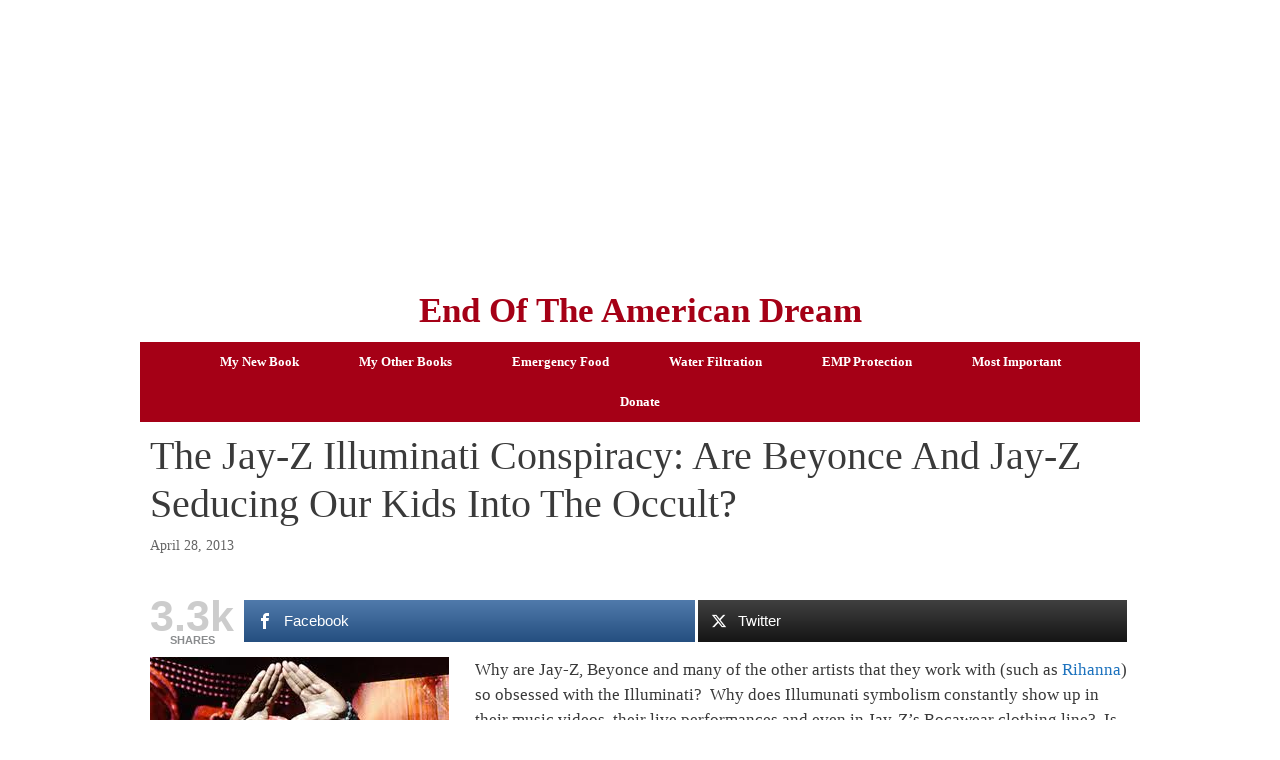

--- FILE ---
content_type: text/html; charset=UTF-8
request_url: http://endoftheamericandream.com/the-jay-z-illuminati-conspiracy-are-beyonce-and-jay-z-seducing-our-kids-into-the-occult/
body_size: 63948
content:
<!DOCTYPE html>
<html lang="en-US">
<head>
	<meta charset="UTF-8">
	<meta http-equiv="X-UA-Compatible" content="IE=edge" />
	<link rel="profile" href="http://gmpg.org/xfn/11">
	<meta name='robots' content='index, follow, max-video-preview:-1, max-snippet:-1, max-image-preview:large' />

	<!-- This site is optimized with the Yoast SEO plugin v19.3 - https://yoast.com/wordpress/plugins/seo/ -->
	<title>The Jay-Z Illuminati Conspiracy: Are Beyonce And Jay-Z Seducing Our Kids Into The Occult?</title>
	<link rel="canonical" href="https://endoftheamericandream.com/the-jay-z-illuminati-conspiracy-are-beyonce-and-jay-z-seducing-our-kids-into-the-occult/" />
	<meta property="og:locale" content="en_US" />
	<meta property="og:type" content="article" />
	<meta property="og:title" content="The Jay-Z Illuminati Conspiracy: Are Beyonce And Jay-Z Seducing Our Kids Into The Occult?" />
	<meta property="og:description" content="Why are Jay-Z, Beyonce and many of the other artists that they work with (such as Rihanna) so obsessed with the Illuminati?  Why does Illumunati symbolism constantly show up in their music videos, their live performances and even in Jay-Z&#8217;s Rocawear clothing line?  Is it just a coincidence that they flash hand signs representing the ... Read more" />
	<meta property="og:url" content="https://endoftheamericandream.com/the-jay-z-illuminati-conspiracy-are-beyonce-and-jay-z-seducing-our-kids-into-the-occult/" />
	<meta property="og:site_name" content="End Of The American Dream" />
	<meta property="article:published_time" content="2013-04-28T22:05:06+00:00" />
	<meta property="og:image" content="http://endoftheamericandream.com/wp-content/uploads/2013/04/Jay-Z-Illuminati.jpg" />
	<meta name="author" content="Michael" />
	<meta name="twitter:card" content="summary_large_image" />
	<meta name="twitter:label1" content="Written by" />
	<meta name="twitter:data1" content="Michael" />
	<meta name="twitter:label2" content="Est. reading time" />
	<meta name="twitter:data2" content="8 minutes" />
	<script type="application/ld+json" class="yoast-schema-graph">{"@context":"https://schema.org","@graph":[{"@type":"Organization","@id":"https://endoftheamericandream.com/#organization","name":"End Of The American Dream","url":"https://endoftheamericandream.com/","sameAs":[],"logo":{"@type":"ImageObject","inLanguage":"en-US","@id":"https://endoftheamericandream.com/#/schema/logo/image/","url":"http://endoftheamericandream.com/wp-content/uploads/2021/05/Global-Agenda-Pixabay.jpg","contentUrl":"http://endoftheamericandream.com/wp-content/uploads/2021/05/Global-Agenda-Pixabay.jpg","width":1280,"height":720,"caption":"End Of The American Dream"},"image":{"@id":"https://endoftheamericandream.com/#/schema/logo/image/"}},{"@type":"WebSite","@id":"https://endoftheamericandream.com/#website","url":"https://endoftheamericandream.com/","name":"End Of The American Dream","description":"Life As You Have Known It Will Never Be The Same Again...","publisher":{"@id":"https://endoftheamericandream.com/#organization"},"potentialAction":[{"@type":"SearchAction","target":{"@type":"EntryPoint","urlTemplate":"https://endoftheamericandream.com/?s={search_term_string}"},"query-input":"required name=search_term_string"}],"inLanguage":"en-US"},{"@type":"ImageObject","inLanguage":"en-US","@id":"https://endoftheamericandream.com/the-jay-z-illuminati-conspiracy-are-beyonce-and-jay-z-seducing-our-kids-into-the-occult/#primaryimage","url":"http://endoftheamericandream.com/wp-content/uploads/2013/04/Jay-Z-Illuminati.jpg","contentUrl":"http://endoftheamericandream.com/wp-content/uploads/2013/04/Jay-Z-Illuminati.jpg","width":299,"height":169},{"@type":"WebPage","@id":"https://endoftheamericandream.com/the-jay-z-illuminati-conspiracy-are-beyonce-and-jay-z-seducing-our-kids-into-the-occult/","url":"https://endoftheamericandream.com/the-jay-z-illuminati-conspiracy-are-beyonce-and-jay-z-seducing-our-kids-into-the-occult/","name":"The Jay-Z Illuminati Conspiracy: Are Beyonce And Jay-Z Seducing Our Kids Into The Occult?","isPartOf":{"@id":"https://endoftheamericandream.com/#website"},"primaryImageOfPage":{"@id":"https://endoftheamericandream.com/the-jay-z-illuminati-conspiracy-are-beyonce-and-jay-z-seducing-our-kids-into-the-occult/#primaryimage"},"datePublished":"2013-04-28T22:05:06+00:00","dateModified":"2013-04-28T22:05:06+00:00","breadcrumb":{"@id":"https://endoftheamericandream.com/the-jay-z-illuminati-conspiracy-are-beyonce-and-jay-z-seducing-our-kids-into-the-occult/#breadcrumb"},"inLanguage":"en-US","potentialAction":[{"@type":"ReadAction","target":["https://endoftheamericandream.com/the-jay-z-illuminati-conspiracy-are-beyonce-and-jay-z-seducing-our-kids-into-the-occult/"]}]},{"@type":"BreadcrumbList","@id":"https://endoftheamericandream.com/the-jay-z-illuminati-conspiracy-are-beyonce-and-jay-z-seducing-our-kids-into-the-occult/#breadcrumb","itemListElement":[{"@type":"ListItem","position":1,"name":"Home","item":"https://endoftheamericandream.com/"},{"@type":"ListItem","position":2,"name":"The Jay-Z Illuminati Conspiracy: Are Beyonce And Jay-Z Seducing Our Kids Into The Occult?"}]},{"@type":"Article","@id":"https://endoftheamericandream.com/the-jay-z-illuminati-conspiracy-are-beyonce-and-jay-z-seducing-our-kids-into-the-occult/#article","isPartOf":{"@id":"https://endoftheamericandream.com/the-jay-z-illuminati-conspiracy-are-beyonce-and-jay-z-seducing-our-kids-into-the-occult/"},"author":{"name":"Michael","@id":"https://endoftheamericandream.com/#/schema/person/19d91a55c3540e9c5d75d99afd431ce0"},"headline":"The Jay-Z Illuminati Conspiracy: Are Beyonce And Jay-Z Seducing Our Kids Into The Occult?","datePublished":"2013-04-28T22:05:06+00:00","dateModified":"2013-04-28T22:05:06+00:00","mainEntityOfPage":{"@id":"https://endoftheamericandream.com/the-jay-z-illuminati-conspiracy-are-beyonce-and-jay-z-seducing-our-kids-into-the-occult/"},"wordCount":1594,"publisher":{"@id":"https://endoftheamericandream.com/#organization"},"image":{"@id":"https://endoftheamericandream.com/the-jay-z-illuminati-conspiracy-are-beyonce-and-jay-z-seducing-our-kids-into-the-occult/#primaryimage"},"thumbnailUrl":"http://endoftheamericandream.com/wp-content/uploads/2013/04/Jay-Z-Illuminati.jpg","keywords":["Agenda","Beyonce","Illuminati","Illuminati Symbolism","Jay-Z","Music Artists","Rihanna","Rocawear","Seducing","The All-Seeing Eye Of Horus","The New World Order","The Occult"],"articleSection":["Moral Crisis"],"inLanguage":"en-US"},{"@type":"Person","@id":"https://endoftheamericandream.com/#/schema/person/19d91a55c3540e9c5d75d99afd431ce0","name":"Michael","image":{"@type":"ImageObject","inLanguage":"en-US","@id":"https://endoftheamericandream.com/#/schema/person/image/","url":"http://1.gravatar.com/avatar/71d78f3415e2a6268b2085d41a7fbf93?s=96&d=monsterid&r=g","contentUrl":"http://1.gravatar.com/avatar/71d78f3415e2a6268b2085d41a7fbf93?s=96&d=monsterid&r=g","caption":"Michael"}}]}</script>
	<!-- / Yoast SEO plugin. -->


<link rel="alternate" type="application/rss+xml" title="End Of The American Dream &raquo; Feed" href="http://endoftheamericandream.com/feed/" />
<script type="text/javascript">
window._wpemojiSettings = {"baseUrl":"https:\/\/s.w.org\/images\/core\/emoji\/14.0.0\/72x72\/","ext":".png","svgUrl":"https:\/\/s.w.org\/images\/core\/emoji\/14.0.0\/svg\/","svgExt":".svg","source":{"concatemoji":"http:\/\/endoftheamericandream.com\/wp-includes\/js\/wp-emoji-release.min.js?ver=6.2.8"}};
/*! This file is auto-generated */
!function(e,a,t){var n,r,o,i=a.createElement("canvas"),p=i.getContext&&i.getContext("2d");function s(e,t){p.clearRect(0,0,i.width,i.height),p.fillText(e,0,0);e=i.toDataURL();return p.clearRect(0,0,i.width,i.height),p.fillText(t,0,0),e===i.toDataURL()}function c(e){var t=a.createElement("script");t.src=e,t.defer=t.type="text/javascript",a.getElementsByTagName("head")[0].appendChild(t)}for(o=Array("flag","emoji"),t.supports={everything:!0,everythingExceptFlag:!0},r=0;r<o.length;r++)t.supports[o[r]]=function(e){if(p&&p.fillText)switch(p.textBaseline="top",p.font="600 32px Arial",e){case"flag":return s("\ud83c\udff3\ufe0f\u200d\u26a7\ufe0f","\ud83c\udff3\ufe0f\u200b\u26a7\ufe0f")?!1:!s("\ud83c\uddfa\ud83c\uddf3","\ud83c\uddfa\u200b\ud83c\uddf3")&&!s("\ud83c\udff4\udb40\udc67\udb40\udc62\udb40\udc65\udb40\udc6e\udb40\udc67\udb40\udc7f","\ud83c\udff4\u200b\udb40\udc67\u200b\udb40\udc62\u200b\udb40\udc65\u200b\udb40\udc6e\u200b\udb40\udc67\u200b\udb40\udc7f");case"emoji":return!s("\ud83e\udef1\ud83c\udffb\u200d\ud83e\udef2\ud83c\udfff","\ud83e\udef1\ud83c\udffb\u200b\ud83e\udef2\ud83c\udfff")}return!1}(o[r]),t.supports.everything=t.supports.everything&&t.supports[o[r]],"flag"!==o[r]&&(t.supports.everythingExceptFlag=t.supports.everythingExceptFlag&&t.supports[o[r]]);t.supports.everythingExceptFlag=t.supports.everythingExceptFlag&&!t.supports.flag,t.DOMReady=!1,t.readyCallback=function(){t.DOMReady=!0},t.supports.everything||(n=function(){t.readyCallback()},a.addEventListener?(a.addEventListener("DOMContentLoaded",n,!1),e.addEventListener("load",n,!1)):(e.attachEvent("onload",n),a.attachEvent("onreadystatechange",function(){"complete"===a.readyState&&t.readyCallback()})),(e=t.source||{}).concatemoji?c(e.concatemoji):e.wpemoji&&e.twemoji&&(c(e.twemoji),c(e.wpemoji)))}(window,document,window._wpemojiSettings);
</script>
<style type="text/css">
img.wp-smiley,
img.emoji {
	display: inline !important;
	border: none !important;
	box-shadow: none !important;
	height: 1em !important;
	width: 1em !important;
	margin: 0 0.07em !important;
	vertical-align: -0.1em !important;
	background: none !important;
	padding: 0 !important;
}
</style>
	<link rel='stylesheet' id='wp-block-library-css' href='http://endoftheamericandream.com/wp-includes/css/dist/block-library/style.min.css?ver=6.2.8' type='text/css' media='all' />
<link rel='stylesheet' id='classic-theme-styles-css' href='http://endoftheamericandream.com/wp-includes/css/classic-themes.min.css?ver=6.2.8' type='text/css' media='all' />
<style id='global-styles-inline-css' type='text/css'>
body{--wp--preset--color--black: #000000;--wp--preset--color--cyan-bluish-gray: #abb8c3;--wp--preset--color--white: #ffffff;--wp--preset--color--pale-pink: #f78da7;--wp--preset--color--vivid-red: #cf2e2e;--wp--preset--color--luminous-vivid-orange: #ff6900;--wp--preset--color--luminous-vivid-amber: #fcb900;--wp--preset--color--light-green-cyan: #7bdcb5;--wp--preset--color--vivid-green-cyan: #00d084;--wp--preset--color--pale-cyan-blue: #8ed1fc;--wp--preset--color--vivid-cyan-blue: #0693e3;--wp--preset--color--vivid-purple: #9b51e0;--wp--preset--gradient--vivid-cyan-blue-to-vivid-purple: linear-gradient(135deg,rgba(6,147,227,1) 0%,rgb(155,81,224) 100%);--wp--preset--gradient--light-green-cyan-to-vivid-green-cyan: linear-gradient(135deg,rgb(122,220,180) 0%,rgb(0,208,130) 100%);--wp--preset--gradient--luminous-vivid-amber-to-luminous-vivid-orange: linear-gradient(135deg,rgba(252,185,0,1) 0%,rgba(255,105,0,1) 100%);--wp--preset--gradient--luminous-vivid-orange-to-vivid-red: linear-gradient(135deg,rgba(255,105,0,1) 0%,rgb(207,46,46) 100%);--wp--preset--gradient--very-light-gray-to-cyan-bluish-gray: linear-gradient(135deg,rgb(238,238,238) 0%,rgb(169,184,195) 100%);--wp--preset--gradient--cool-to-warm-spectrum: linear-gradient(135deg,rgb(74,234,220) 0%,rgb(151,120,209) 20%,rgb(207,42,186) 40%,rgb(238,44,130) 60%,rgb(251,105,98) 80%,rgb(254,248,76) 100%);--wp--preset--gradient--blush-light-purple: linear-gradient(135deg,rgb(255,206,236) 0%,rgb(152,150,240) 100%);--wp--preset--gradient--blush-bordeaux: linear-gradient(135deg,rgb(254,205,165) 0%,rgb(254,45,45) 50%,rgb(107,0,62) 100%);--wp--preset--gradient--luminous-dusk: linear-gradient(135deg,rgb(255,203,112) 0%,rgb(199,81,192) 50%,rgb(65,88,208) 100%);--wp--preset--gradient--pale-ocean: linear-gradient(135deg,rgb(255,245,203) 0%,rgb(182,227,212) 50%,rgb(51,167,181) 100%);--wp--preset--gradient--electric-grass: linear-gradient(135deg,rgb(202,248,128) 0%,rgb(113,206,126) 100%);--wp--preset--gradient--midnight: linear-gradient(135deg,rgb(2,3,129) 0%,rgb(40,116,252) 100%);--wp--preset--duotone--dark-grayscale: url('#wp-duotone-dark-grayscale');--wp--preset--duotone--grayscale: url('#wp-duotone-grayscale');--wp--preset--duotone--purple-yellow: url('#wp-duotone-purple-yellow');--wp--preset--duotone--blue-red: url('#wp-duotone-blue-red');--wp--preset--duotone--midnight: url('#wp-duotone-midnight');--wp--preset--duotone--magenta-yellow: url('#wp-duotone-magenta-yellow');--wp--preset--duotone--purple-green: url('#wp-duotone-purple-green');--wp--preset--duotone--blue-orange: url('#wp-duotone-blue-orange');--wp--preset--font-size--small: 13px;--wp--preset--font-size--medium: 20px;--wp--preset--font-size--large: 36px;--wp--preset--font-size--x-large: 42px;--wp--preset--spacing--20: 0.44rem;--wp--preset--spacing--30: 0.67rem;--wp--preset--spacing--40: 1rem;--wp--preset--spacing--50: 1.5rem;--wp--preset--spacing--60: 2.25rem;--wp--preset--spacing--70: 3.38rem;--wp--preset--spacing--80: 5.06rem;--wp--preset--shadow--natural: 6px 6px 9px rgba(0, 0, 0, 0.2);--wp--preset--shadow--deep: 12px 12px 50px rgba(0, 0, 0, 0.4);--wp--preset--shadow--sharp: 6px 6px 0px rgba(0, 0, 0, 0.2);--wp--preset--shadow--outlined: 6px 6px 0px -3px rgba(255, 255, 255, 1), 6px 6px rgba(0, 0, 0, 1);--wp--preset--shadow--crisp: 6px 6px 0px rgba(0, 0, 0, 1);}:where(.is-layout-flex){gap: 0.5em;}body .is-layout-flow > .alignleft{float: left;margin-inline-start: 0;margin-inline-end: 2em;}body .is-layout-flow > .alignright{float: right;margin-inline-start: 2em;margin-inline-end: 0;}body .is-layout-flow > .aligncenter{margin-left: auto !important;margin-right: auto !important;}body .is-layout-constrained > .alignleft{float: left;margin-inline-start: 0;margin-inline-end: 2em;}body .is-layout-constrained > .alignright{float: right;margin-inline-start: 2em;margin-inline-end: 0;}body .is-layout-constrained > .aligncenter{margin-left: auto !important;margin-right: auto !important;}body .is-layout-constrained > :where(:not(.alignleft):not(.alignright):not(.alignfull)){max-width: var(--wp--style--global--content-size);margin-left: auto !important;margin-right: auto !important;}body .is-layout-constrained > .alignwide{max-width: var(--wp--style--global--wide-size);}body .is-layout-flex{display: flex;}body .is-layout-flex{flex-wrap: wrap;align-items: center;}body .is-layout-flex > *{margin: 0;}:where(.wp-block-columns.is-layout-flex){gap: 2em;}.has-black-color{color: var(--wp--preset--color--black) !important;}.has-cyan-bluish-gray-color{color: var(--wp--preset--color--cyan-bluish-gray) !important;}.has-white-color{color: var(--wp--preset--color--white) !important;}.has-pale-pink-color{color: var(--wp--preset--color--pale-pink) !important;}.has-vivid-red-color{color: var(--wp--preset--color--vivid-red) !important;}.has-luminous-vivid-orange-color{color: var(--wp--preset--color--luminous-vivid-orange) !important;}.has-luminous-vivid-amber-color{color: var(--wp--preset--color--luminous-vivid-amber) !important;}.has-light-green-cyan-color{color: var(--wp--preset--color--light-green-cyan) !important;}.has-vivid-green-cyan-color{color: var(--wp--preset--color--vivid-green-cyan) !important;}.has-pale-cyan-blue-color{color: var(--wp--preset--color--pale-cyan-blue) !important;}.has-vivid-cyan-blue-color{color: var(--wp--preset--color--vivid-cyan-blue) !important;}.has-vivid-purple-color{color: var(--wp--preset--color--vivid-purple) !important;}.has-black-background-color{background-color: var(--wp--preset--color--black) !important;}.has-cyan-bluish-gray-background-color{background-color: var(--wp--preset--color--cyan-bluish-gray) !important;}.has-white-background-color{background-color: var(--wp--preset--color--white) !important;}.has-pale-pink-background-color{background-color: var(--wp--preset--color--pale-pink) !important;}.has-vivid-red-background-color{background-color: var(--wp--preset--color--vivid-red) !important;}.has-luminous-vivid-orange-background-color{background-color: var(--wp--preset--color--luminous-vivid-orange) !important;}.has-luminous-vivid-amber-background-color{background-color: var(--wp--preset--color--luminous-vivid-amber) !important;}.has-light-green-cyan-background-color{background-color: var(--wp--preset--color--light-green-cyan) !important;}.has-vivid-green-cyan-background-color{background-color: var(--wp--preset--color--vivid-green-cyan) !important;}.has-pale-cyan-blue-background-color{background-color: var(--wp--preset--color--pale-cyan-blue) !important;}.has-vivid-cyan-blue-background-color{background-color: var(--wp--preset--color--vivid-cyan-blue) !important;}.has-vivid-purple-background-color{background-color: var(--wp--preset--color--vivid-purple) !important;}.has-black-border-color{border-color: var(--wp--preset--color--black) !important;}.has-cyan-bluish-gray-border-color{border-color: var(--wp--preset--color--cyan-bluish-gray) !important;}.has-white-border-color{border-color: var(--wp--preset--color--white) !important;}.has-pale-pink-border-color{border-color: var(--wp--preset--color--pale-pink) !important;}.has-vivid-red-border-color{border-color: var(--wp--preset--color--vivid-red) !important;}.has-luminous-vivid-orange-border-color{border-color: var(--wp--preset--color--luminous-vivid-orange) !important;}.has-luminous-vivid-amber-border-color{border-color: var(--wp--preset--color--luminous-vivid-amber) !important;}.has-light-green-cyan-border-color{border-color: var(--wp--preset--color--light-green-cyan) !important;}.has-vivid-green-cyan-border-color{border-color: var(--wp--preset--color--vivid-green-cyan) !important;}.has-pale-cyan-blue-border-color{border-color: var(--wp--preset--color--pale-cyan-blue) !important;}.has-vivid-cyan-blue-border-color{border-color: var(--wp--preset--color--vivid-cyan-blue) !important;}.has-vivid-purple-border-color{border-color: var(--wp--preset--color--vivid-purple) !important;}.has-vivid-cyan-blue-to-vivid-purple-gradient-background{background: var(--wp--preset--gradient--vivid-cyan-blue-to-vivid-purple) !important;}.has-light-green-cyan-to-vivid-green-cyan-gradient-background{background: var(--wp--preset--gradient--light-green-cyan-to-vivid-green-cyan) !important;}.has-luminous-vivid-amber-to-luminous-vivid-orange-gradient-background{background: var(--wp--preset--gradient--luminous-vivid-amber-to-luminous-vivid-orange) !important;}.has-luminous-vivid-orange-to-vivid-red-gradient-background{background: var(--wp--preset--gradient--luminous-vivid-orange-to-vivid-red) !important;}.has-very-light-gray-to-cyan-bluish-gray-gradient-background{background: var(--wp--preset--gradient--very-light-gray-to-cyan-bluish-gray) !important;}.has-cool-to-warm-spectrum-gradient-background{background: var(--wp--preset--gradient--cool-to-warm-spectrum) !important;}.has-blush-light-purple-gradient-background{background: var(--wp--preset--gradient--blush-light-purple) !important;}.has-blush-bordeaux-gradient-background{background: var(--wp--preset--gradient--blush-bordeaux) !important;}.has-luminous-dusk-gradient-background{background: var(--wp--preset--gradient--luminous-dusk) !important;}.has-pale-ocean-gradient-background{background: var(--wp--preset--gradient--pale-ocean) !important;}.has-electric-grass-gradient-background{background: var(--wp--preset--gradient--electric-grass) !important;}.has-midnight-gradient-background{background: var(--wp--preset--gradient--midnight) !important;}.has-small-font-size{font-size: var(--wp--preset--font-size--small) !important;}.has-medium-font-size{font-size: var(--wp--preset--font-size--medium) !important;}.has-large-font-size{font-size: var(--wp--preset--font-size--large) !important;}.has-x-large-font-size{font-size: var(--wp--preset--font-size--x-large) !important;}
.wp-block-navigation a:where(:not(.wp-element-button)){color: inherit;}
:where(.wp-block-columns.is-layout-flex){gap: 2em;}
.wp-block-pullquote{font-size: 1.5em;line-height: 1.6;}
</style>
<link rel='stylesheet' id='mashsb-styles-css' href='http://endoftheamericandream.com/wp-content/plugins/mashsharer/assets/css/mashsb.min.css?ver=4.0.47' type='text/css' media='all' />
<style id='mashsb-styles-inline-css' type='text/css'>
.mashsb-count {color:#cccccc;}.mashsb-buttons a {
        background-image: -webkit-linear-gradient(bottom,rgba(0, 0, 0, 0.17) 0%,rgba(255, 255, 255, 0.17) 100%);
        background-image: -moz-linear-gradient(bottom,rgba(0, 0, 0, 0.17) 0%,rgba(255, 255, 255, 0.17) 100%);
        background-image: linear-gradient(bottom,rgba(0,0,0,.17) 0%,rgba(255,255,255,.17) 100%);}@media only screen and (min-width:568px){.mashsb-buttons a {min-width: 177px;}}
</style>
<link rel='stylesheet' id='generate-style-grid-css' href='http://endoftheamericandream.com/wp-content/themes/generatepress/css/unsemantic-grid.min.css?ver=2.1.1' type='text/css' media='all' />
<link rel='stylesheet' id='generate-style-css' href='http://endoftheamericandream.com/wp-content/themes/generatepress/style.min.css?ver=2.1.1' type='text/css' media='all' />
<style id='generate-style-inline-css' type='text/css'>
.blog footer.entry-meta, .archive footer.entry-meta {display:none;}
body{background-color:#ffffff;color:#3a3a3a;}a, a:visited{color:#1e73be;text-decoration:none;}a:visited{color:#269af2;}a:hover, a:focus, a:active{color:#1e73be;text-decoration:none;}body .grid-container{max-width:1000px;}body, button, input, select, textarea{font-family:Georgia, Times New Roman, Times, serif;}.main-title{font-family:"Century Gothic";font-size:35px;}.site-description{font-weight:500;font-size:14px;}.main-navigation a, .menu-toggle{font-weight:bold;font-size:14px;}.main-navigation .main-nav ul ul li a{font-size:13px;}h1{font-family:Georgia, Times New Roman, Times, serif;font-weight:500;}h2{font-weight:500;}@media (max-width:768px){.main-title{font-size:30px;}h1{font-size:30px;}h2{font-size:25px;}}.top-bar{background-color:#636363;color:#ffffff;}.top-bar a,.top-bar a:visited{color:#ffffff;}.top-bar a:hover{color:#303030;}.site-header{background-color:#ffffff;color:#222222;}.site-header a,.site-header a:visited{color:#3a3a3a;}.main-title a,.main-title a:hover,.main-title a:visited{color:#a50016;}.site-description{color:#222222;}.main-navigation,.main-navigation ul ul{background-color:#ffffff;}.main-navigation .main-nav ul li a,.menu-toggle{color:#a50016;}.main-navigation .main-nav ul li:hover > a,.main-navigation .main-nav ul li:focus > a, .main-navigation .main-nav ul li.sfHover > a{color:#070707;background-color:#1e73be;}button.menu-toggle:hover,button.menu-toggle:focus,.main-navigation .mobile-bar-items a,.main-navigation .mobile-bar-items a:hover,.main-navigation .mobile-bar-items a:focus{color:#a50016;}.main-navigation .main-nav ul li[class*="current-menu-"] > a{color:#ffffff;background-color:#1e73be;}.main-navigation .main-nav ul li[class*="current-menu-"] > a:hover,.main-navigation .main-nav ul li[class*="current-menu-"].sfHover > a{color:#ffffff;background-color:#1e73be;}.navigation-search input[type="search"],.navigation-search input[type="search"]:active{color:#1e73be;background-color:#1e73be;}.navigation-search input[type="search"]:focus{color:#070707;background-color:#1e73be;}.main-navigation ul ul{background-color:#3f3f3f;}.main-navigation .main-nav ul ul li a{color:#ffffff;}.main-navigation .main-nav ul ul li:hover > a,.main-navigation .main-nav ul ul li:focus > a,.main-navigation .main-nav ul ul li.sfHover > a{color:#ffffff;background-color:#4f4f4f;}.main-navigation .main-nav ul ul li[class*="current-menu-"] > a{color:#ffffff;background-color:#4f4f4f;}.main-navigation .main-nav ul ul li[class*="current-menu-"] > a:hover,.main-navigation .main-nav ul ul li[class*="current-menu-"].sfHover > a{color:#ffffff;background-color:#4f4f4f;}.separate-containers .inside-article, .separate-containers .comments-area, .separate-containers .page-header, .one-container .container, .separate-containers .paging-navigation, .inside-page-header{background-color:#ffffff;}.entry-title a,.entry-title a:visited{color:#000000;}.entry-meta{color:#888888;}.entry-meta a,.entry-meta a:visited{color:#666666;}.entry-meta a:hover{color:#1e73be;}.sidebar .widget{background-color:#ffffff;}.sidebar .widget .widget-title{color:#000000;}.footer-widgets{background-color:#ffffff;}.footer-widgets .widget-title{color:#000000;}.site-info{color:#ffffff;background-color:#222222;}.site-info a,.site-info a:visited{color:#ffffff;}.site-info a:hover{color:#606060;}.footer-bar .widget_nav_menu .current-menu-item a{color:#606060;}input[type="text"],input[type="email"],input[type="url"],input[type="password"],input[type="search"],input[type="tel"],input[type="number"],textarea,select{color:#666666;background-color:#fafafa;border-color:#cccccc;}input[type="text"]:focus,input[type="email"]:focus,input[type="url"]:focus,input[type="password"]:focus,input[type="search"]:focus,input[type="tel"]:focus,input[type="number"]:focus,textarea:focus,select:focus{color:#666666;background-color:#ffffff;border-color:#bfbfbf;}button,html input[type="button"],input[type="reset"],input[type="submit"],a.button,a.button:visited{color:#ffffff;background-color:#666666;}button:hover,html input[type="button"]:hover,input[type="reset"]:hover,input[type="submit"]:hover,a.button:hover,button:focus,html input[type="button"]:focus,input[type="reset"]:focus,input[type="submit"]:focus,a.button:focus{color:#ffffff;background-color:#3f3f3f;}.generate-back-to-top,.generate-back-to-top:visited{background-color:rgba( 0,0,0,0.4 );color:#ffffff;}.generate-back-to-top:hover,.generate-back-to-top:focus{background-color:rgba( 0,0,0,0.6 );color:#ffffff;}.inside-header{padding:10px;}.separate-containers .inside-article, .separate-containers .comments-area, .separate-containers .page-header, .separate-containers .paging-navigation, .one-container .site-content, .inside-page-header{padding:0px 10px 0px 10px;}@media (max-width:768px){.separate-containers .inside-article, .separate-containers .comments-area, .separate-containers .page-header, .separate-containers .paging-navigation, .one-container .site-content, .inside-page-header{padding:0px 10px 0px 10px;}}.one-container.right-sidebar .site-main,.one-container.both-right .site-main{margin-right:10px;}.one-container.left-sidebar .site-main,.one-container.both-left .site-main{margin-left:10px;}.one-container.both-sidebars .site-main{margin:0px 10px 0px 10px;}.separate-containers .widget, .separate-containers .site-main > *, .separate-containers .page-header, .widget-area .main-navigation{margin-bottom:10px;}.right-sidebar.separate-containers .site-main{margin:10px 10px 10px 0px;}.left-sidebar.separate-containers .site-main{margin:10px 0px 10px 10px;}.both-sidebars.separate-containers .site-main{margin:10px;}.both-right.separate-containers .site-main{margin:10px 10px 10px 0px;}.both-right.separate-containers .inside-left-sidebar{margin-right:5px;}.both-right.separate-containers .inside-right-sidebar{margin-left:5px;}.both-left.separate-containers .site-main{margin:10px 0px 10px 10px;}.both-left.separate-containers .inside-left-sidebar{margin-right:5px;}.both-left.separate-containers .inside-right-sidebar{margin-left:5px;}.separate-containers .site-main{margin-top:10px;margin-bottom:10px;}.separate-containers .page-header-image, .separate-containers .page-header-contained, .separate-containers .page-header-image-single, .separate-containers .page-header-content-single{margin-top:10px;}.separate-containers .inside-right-sidebar, .separate-containers .inside-left-sidebar{margin-top:10px;margin-bottom:10px;}.main-navigation ul ul{top:auto;}.navigation-search, .navigation-search input{height:100%;}.rtl .menu-item-has-children .dropdown-menu-toggle{padding-left:20px;}.rtl .main-navigation .main-nav ul li.menu-item-has-children > a{padding-right:20px;}.widget-area .widget{padding:10px;}.footer-widgets{padding:10px;}.site-info{padding:10px;}/* End cached CSS */
</style>
<link rel='stylesheet' id='generate-mobile-style-css' href='http://endoftheamericandream.com/wp-content/themes/generatepress/css/mobile.min.css?ver=2.1.1' type='text/css' media='all' />
<link rel='stylesheet' id='font-awesome-css' href='http://endoftheamericandream.com/wp-content/themes/generatepress/css/font-awesome.min.css?ver=4.7' type='text/css' media='all' />
<link rel='stylesheet' id='blog-styles-css' href='http://endoftheamericandream.com/wp-content/plugins/gp-premium/blog/functions/css/style-min.css?ver=1.2.96' type='text/css' media='all' />
<link rel='stylesheet' id='generate-secondary-nav-css' href='http://endoftheamericandream.com/wp-content/plugins/gp-premium/secondary-nav/functions/css/style.min.css?ver=1.2.96' type='text/css' media='all' />
<style id='generate-secondary-nav-inline-css' type='text/css'>
.secondary-navigation{background-color:#a50016;}.secondary-navigation .main-nav ul li a,.secondary-navigation .menu-toggle{color:#ffffff;font-family:"Century Gothic";font-weight:bold;text-transform:capitalize;padding-left:30px;padding-right:30px;}button.secondary-menu-toggle:hover,button.secondary-menu-toggle:focus{color:#ffffff;}.widget-area .secondary-navigation{margin-bottom:10px;}.secondary-navigation ul ul{background-color:#303030;top:auto;}.secondary-navigation .main-nav ul ul li a{color:#ffffff;padding-left:30px;padding-right:30px;padding-top:40px;padding-bottom:40px;}.secondary-navigation .menu-item-has-children ul .dropdown-menu-toggle{padding-top:40px;padding-bottom:40px;margin-top:-40px;}.secondary-navigation .menu-item-has-children .dropdown-menu-toggle{padding-right:30px;}.secondary-navigation .menu-item-has-children ul .dropdown-menu-toggle{padding-top:40px;padding-bottom:40px;margin-top:-40px;}.secondary-navigation .main-nav ul li > a:hover,.secondary-navigation .main-nav ul li > a:focus,.secondary-navigation .main-nav ul li.sfHover > a{color:#ffffff;background-color:#303030;}.secondary-navigation .main-nav ul ul li > a:hover,.secondary-navigation .main-nav ul ul li > a:focus,.secondary-navigation .main-nav ul ul li.sfHover > a{color:#ffffff;background-color:#474747;}.secondary-navigation .main-nav ul li[class*="current-menu-"] > a, .secondary-navigation .main-nav ul li[class*="current-menu-"] > a:hover,.secondary-navigation .main-nav ul li[class*="current-menu-"].sfHover > a{color:#222222;background-color:#ffffff;}.secondary-navigation .main-nav ul ul li[class*="current-menu-"] > a,.secondary-navigation .main-nav ul ul li[class*="current-menu-"] > a:hover,.secondary-navigation .main-nav ul ul li[class*="current-menu-"].sfHover > a{color:#ffffff;background-color:#474747;}
</style>
<link rel='stylesheet' id='generate-secondary-nav-mobile-css' href='http://endoftheamericandream.com/wp-content/plugins/gp-premium/secondary-nav/functions/css/mobile.min.css?ver=1.2.96' type='text/css' media='all' />
<script type='text/javascript' src='http://endoftheamericandream.com/wp-includes/js/jquery/jquery.min.js?ver=3.6.4' id='jquery-core-js'></script>
<script type='text/javascript' src='http://endoftheamericandream.com/wp-includes/js/jquery/jquery-migrate.min.js?ver=3.4.0' id='jquery-migrate-js'></script>
<script type='text/javascript' id='jquery-js-after'>
jQuery(document).ready(function() {
	jQuery(".ed8b620fdaff112952a74ab549d87a5e").click(function() {
		jQuery.post(
			"http://endoftheamericandream.com/wp-admin/admin-ajax.php", {
				"action": "quick_adsense_onpost_ad_click",
				"quick_adsense_onpost_ad_index": jQuery(this).attr("data-index"),
				"quick_adsense_nonce": "54a1fc03b1",
			}, function(response) { }
		);
	});
});
</script>
<script type='text/javascript' id='mashsb-js-extra'>
/* <![CDATA[ */
var mashsb = {"shares":"3259","round_shares":"1","animate_shares":"0","dynamic_buttons":"0","share_url":"http:\/\/endoftheamericandream.com\/the-jay-z-illuminati-conspiracy-are-beyonce-and-jay-z-seducing-our-kids-into-the-occult\/","title":"The+Jay-Z+Illuminati+Conspiracy%3A+Are+Beyonce+And+Jay-Z+Seducing+Our+Kids+Into+The+Occult%3F","image":null,"desc":"Why are Jay-Z, Beyonce and many of the other artists that they work with (such as Rihanna) so obsessed with the Illuminati?\u00a0 Why does Illumunati symbolism constantly show up in their music videos, their live \u2026","hashtag":"Revelation1217","subscribe":"link","subscribe_url":"http:\/\/feedburner.google.com\/fb\/a\/mailverify?uri=endoftheamericandream\/OFri&loc=en_US","activestatus":"1","singular":"1","twitter_popup":"1","refresh":"0","nonce":"6b0ac10738","postid":"3378","servertime":"1769549950","ajaxurl":"http:\/\/endoftheamericandream.com\/wp-admin\/admin-ajax.php"};
/* ]]> */
</script>
<script type='text/javascript' src='http://endoftheamericandream.com/wp-content/plugins/mashsharer/assets/js/mashsb.min.js?ver=4.0.47' id='mashsb-js'></script>
<script type='text/javascript' src='http://endoftheamericandream.com/wp-content/plugins/open-in-new-window-plugin/open_in_new_window_yes.js' id='oinw_vars-js'></script>
<script type='text/javascript' src='http://endoftheamericandream.com/wp-content/plugins/open-in-new-window-plugin/open_in_new_window.js' id='oinw_methods-js'></script>
<link rel="https://api.w.org/" href="http://endoftheamericandream.com/wp-json/" /><link rel="alternate" type="application/json" href="http://endoftheamericandream.com/wp-json/wp/v2/posts/3378" /><link rel="EditURI" type="application/rsd+xml" title="RSD" href="http://endoftheamericandream.com/xmlrpc.php?rsd" />
<link rel="wlwmanifest" type="application/wlwmanifest+xml" href="http://endoftheamericandream.com/wp-includes/wlwmanifest.xml" />
<meta name="generator" content="WordPress 6.2.8" />
<link rel='shortlink' href='http://endoftheamericandream.com/?p=3378' />
<link rel="alternate" type="application/json+oembed" href="http://endoftheamericandream.com/wp-json/oembed/1.0/embed?url=http%3A%2F%2Fendoftheamericandream.com%2Fthe-jay-z-illuminati-conspiracy-are-beyonce-and-jay-z-seducing-our-kids-into-the-occult%2F" />
<link rel="alternate" type="text/xml+oembed" href="http://endoftheamericandream.com/wp-json/oembed/1.0/embed?url=http%3A%2F%2Fendoftheamericandream.com%2Fthe-jay-z-illuminati-conspiracy-are-beyonce-and-jay-z-seducing-our-kids-into-the-occult%2F&#038;format=xml" />
<meta name="viewport" content="width=device-width, initial-scale=1"><link rel="icon" href="http://endoftheamericandream.com/wp-content/uploads/2025/02/cropped-Snip20250219_12-32x32.png" sizes="32x32" />
<link rel="icon" href="http://endoftheamericandream.com/wp-content/uploads/2025/02/cropped-Snip20250219_12-192x192.png" sizes="192x192" />
<link rel="apple-touch-icon" href="http://endoftheamericandream.com/wp-content/uploads/2025/02/cropped-Snip20250219_12-180x180.png" />
<meta name="msapplication-TileImage" content="http://endoftheamericandream.com/wp-content/uploads/2025/02/cropped-Snip20250219_12-270x270.png" />
	
	
<meta name="google-site-verification" content="qV2Mog3PPhaH-CEmuu7ztow4zThotnwbZ6Z9Nmdimc8" />

<meta name="google-site-verification" content="HWQ0bsslqeBNM8aAGei_3z6zqVI8s44EH__sgXTouuY" />
	
</head>

<body itemtype='https://schema.org/Blog' itemscope='itemscope' class="post-template-default single single-post postid-3378 single-format-standard post-image-below-header post-image-aligned-center secondary-nav-below-header secondary-nav-aligned-center sticky-menu-fade  no-sidebar nav-below-header contained-header separate-containers active-footer-widgets-0 nav-search-enabled nav-aligned-center header-aligned-center dropdown-hover">
	<a class="screen-reader-text skip-link" href="#content" title="Skip to content">Skip to content</a><center><script async src="https://pagead2.googlesyndication.com/pagead/js/adsbygoogle.js?client=ca-pub-3031416830421779"
     crossorigin="anonymous"></script>
<!-- Horizontal Responsive Ad 2025 -->
<ins class="adsbygoogle"
     style="display:block"
     data-ad-client="ca-pub-3031416830421779"
     data-ad-slot="3698294162"
     data-ad-format="auto"
     data-full-width-responsive="true"></ins>
<script>
     (adsbygoogle = window.adsbygoogle || []).push({});
</script></center>		<header itemtype="https://schema.org/WPHeader" itemscope="itemscope" id="masthead" class="site-header grid-container grid-parent">
			<div class="inside-header grid-container grid-parent">
				
<div class="site-branding">
					<p class="main-title" itemprop="headline">
				<a href="http://endoftheamericandream.com/" rel="home">
					End Of The American Dream
				</a>
			</p>
					
				</div>			</div><!-- .inside-header -->
		</header><!-- #masthead -->
				<nav itemtype="http://schema.org/SiteNavigationElement" itemscope="itemscope" id="secondary-navigation" class="secondary-navigation grid-container grid-parent">
			<div class="inside-navigation grid-container grid-parent">
								<button class="menu-toggle secondary-menu-toggle">
										<span class="mobile-menu">Menu</span>
				</button>
				<div class="main-nav"><ul id="menu-primary-navigation" class=" secondary-menu sf-menu"><li id="menu-item-17128" class="menu-item menu-item-type-custom menu-item-object-custom menu-item-17128"><a href="https://www.amazon.com/dp/B0F4DN45KX">My New Book</a></li>
<li id="menu-item-17129" class="menu-item menu-item-type-custom menu-item-object-custom menu-item-17129"><a href="https://www.amazon.com/stores/Michael-Snyder/author/B01DUPOJL2?ccs_id=d00737a2-e865-4ea9-8b92-9d04b5c89ad7">My Other Books</a></li>
<li id="menu-item-17130" class="menu-item menu-item-type-custom menu-item-object-custom menu-item-17130"><a href="https://readyhour.com/?_ef_transaction_id=&#038;oid=8&#038;affid=109">Emergency Food</a></li>
<li id="menu-item-17133" class="menu-item menu-item-type-custom menu-item-object-custom menu-item-17133"><a href="https://alexapure.com/?_ef_transaction_id=&#038;oid=9&#038;affid=109">Water Filtration</a></li>
<li id="menu-item-17134" class="menu-item menu-item-type-custom menu-item-object-custom menu-item-17134"><a href="https://www.empshield.com/?coupon=snyder50">EMP Protection</a></li>
<li id="menu-item-17132" class="menu-item menu-item-type-custom menu-item-object-custom menu-item-17132"><a href="https://themostimportantnews.com/important-thing">Most Important</a></li>
<li id="menu-item-17131" class="menu-item menu-item-type-custom menu-item-object-custom menu-item-17131"><a href="https://www.paypal.com/donate/?cmd=_s-xclick&#038;hosted_button_id=ZE5PZEB7DQRHA&#038;source=url">Donate</a></li>
</ul></div>			</div><!-- .inside-navigation -->
		</nav><!-- #secondary-navigation -->
		
	<div id="page" class="hfeed site grid-container container grid-parent">
		<div id="content" class="site-content">
			
	<div id="primary" class="content-area grid-parent mobile-grid-100 grid-100 tablet-grid-100">
		<main id="main" class="site-main">
			
<article id="post-3378" class="post-3378 post type-post status-publish format-standard hentry category-moral-crisis tag-agenda tag-beyonce tag-illuminati tag-illuminati-symbolism tag-jay-z tag-music-artists tag-rihanna tag-rocawear tag-seducing tag-the-all-seeing-eye-of-horus tag-the-new-world-order tag-the-occult" itemtype='https://schema.org/CreativeWork' itemscope='itemscope'>
	<div class="inside-article">
		
		<header class="entry-header">
			<h1 class="entry-title" itemprop="headline">The Jay-Z Illuminati Conspiracy: Are Beyonce And Jay-Z Seducing Our Kids Into The Occult?</h1>			<div class="entry-meta">
				<span class="posted-on"><a href="http://endoftheamericandream.com/the-jay-z-illuminati-conspiracy-are-beyonce-and-jay-z-seducing-our-kids-into-the-occult/" title="3:05 pm" rel="bookmark"><time class="entry-date published" datetime="2013-04-28T15:05:06-07:00" itemprop="datePublished">April 28, 2013</time></a></span>			</div><!-- .entry-meta -->
				</header><!-- .entry-header -->

		
		<div class="entry-content" itemprop="text">
			<aside class="mashsb-container mashsb-main mashsb-stretched"><div class="mashsb-box"><div class="mashsb-count mash-large" style="float:left"><div class="counts mashsbcount">3.3k</div><span class="mashsb-sharetext">SHARES</span></div><div class="mashsb-buttons"><a class="mashicon-facebook mash-large mashsb-noshadow" href="https://www.facebook.com/sharer.php?u=http%3A%2F%2Fendoftheamericandream.com%2Fthe-jay-z-illuminati-conspiracy-are-beyonce-and-jay-z-seducing-our-kids-into-the-occult%2F" target="_top" rel="nofollow"><span class="icon"></span><span class="text">Facebook</span></a><a class="mashicon-twitter mash-large mashsb-noshadow" href="https://twitter.com/intent/tweet?text=The%20Jay-Z%20Illuminati%20Conspiracy%3A%20Are%20Beyonce%20And%20Jay-Z%20Seducing%20Our%20Kids%20Into%20The%20Occult%3F&amp;url=http://endoftheamericandream.com/?p=3378&amp;via=Revelation1217" target="_top" rel="nofollow"><span class="icon"></span><span class="text">Twitter</span></a><div class="onoffswitch2 mash-large mashsb-noshadow" style="display:none"></div></div>
            </div>
                <div style="clear:both"></div></aside>
            <!-- Share buttons by mashshare.net - Version: 4.0.47--><p><a href="http://endoftheamericandream.com/archives/the-jay-z-illuminati-conspiracy-are-beyonce-and-jay-z-seducing-our-kids-into-the-occult/jay-z-illuminati" rel="attachment wp-att-3383"><img decoding="async" class="alignleft size-full wp-image-3383" alt="Jay-Z Illuminati" src="http://endoftheamericandream.com/wp-content/uploads/2013/04/Jay-Z-Illuminati.jpg" width="299" height="169" srcset="http://endoftheamericandream.com/wp-content/uploads/2013/04/Jay-Z-Illuminati.jpg 299w, http://endoftheamericandream.com/wp-content/uploads/2013/04/Jay-Z-Illuminati-250x141.jpg 250w, http://endoftheamericandream.com/wp-content/uploads/2013/04/Jay-Z-Illuminati-150x84.jpg 150w" sizes="(max-width: 299px) 100vw, 299px" /></a>Why are Jay-Z, Beyonce and many of the other artists that they work with (such as <a href="http://www.ibtimes.com/2013-grammy-illuminati-rumors-were-rihanna-beyonce-jay-z-repping-occult-video-photos-1077830">Rihanna</a>) so obsessed with the Illuminati?  Why does Illumunati symbolism constantly show up in their music videos, their live performances and even in Jay-Z&#8217;s Rocawear clothing line?  Is it just a coincidence that they flash hand signs representing the all-seeing eye of Horus and <a href="http://www.youtube.com/watch?v=_U7vhgnOOSQ&amp;feature=player_embedded">the Mark of the Beast</a> during nationally televised events?  If it was a one time thing, perhaps you could dismiss their behavior as a coincidence or as a publicity stunt.  Sadly, the truth is that there is no way that all of this occult symbolism could get into their music videos and live performances by accident.  There is an agenda at work here.  Jay-Z, Beyonce and a whole bunch of other prominent artists are seducing our kids into the occult and they are making the New World Order appear to be hip, trendy and cool.  When our young people use the same symbols or flash the same hand signs as their favorite artists, most of them are not even aware of what they are doing.  But they are slowly being conditioned to accept the values and the belief systems behind those symbols and hand signs.</p><div class="ed8b620fdaff112952a74ab549d87a5e" data-index="5" style="float: none; margin:10px 0 10px 0; text-align:center;">
<script async src="https://pagead2.googlesyndication.com/pagead/js/adsbygoogle.js?client=ca-pub-3031416830421779"
     crossorigin="anonymous"></script>
<!-- Horizontal Responsive Ad 2025 -->
<ins class="adsbygoogle"
     style="display:block"
     data-ad-client="ca-pub-3031416830421779"
     data-ad-slot="3698294162"
     data-ad-format="auto"
     data-full-width-responsive="true"></ins>
<script>
     (adsbygoogle = window.adsbygoogle || []).push({});
</script>
</div>

<p>When you know what to look for, you start seeing these things just about everywhere around Jay-Z and Beyonce.  For example, posted below is a photo of Jay-Z wearing a sweatshirt that has the famous Aleister Crowley motto &#8220;Do What Thou Wilt&#8221; emblazoned across it&#8230;</p>
<p><a href="http://endoftheamericandream.com/archives/the-jay-z-illuminati-conspiracy-are-beyonce-and-jay-z-seducing-our-kids-into-the-occult/jay-z-do-what-thou-wilt-3" rel="attachment wp-att-3382"><img decoding="async" loading="lazy" class="aligncenter size-large wp-image-3382" alt="Jay-Z Do What Thou Wilt" src="http://endoftheamericandream.com/wp-content/uploads/2013/04/Jay-Z-Do-What-Thou-Wilt2-460x357.jpg" width="460" height="357" srcset="http://endoftheamericandream.com/wp-content/uploads/2013/04/Jay-Z-Do-What-Thou-Wilt2-460x357.jpg 460w, http://endoftheamericandream.com/wp-content/uploads/2013/04/Jay-Z-Do-What-Thou-Wilt2-250x194.jpg 250w, http://endoftheamericandream.com/wp-content/uploads/2013/04/Jay-Z-Do-What-Thou-Wilt2-300x232.jpg 300w, http://endoftheamericandream.com/wp-content/uploads/2013/04/Jay-Z-Do-What-Thou-Wilt2-150x116.jpg 150w, http://endoftheamericandream.com/wp-content/uploads/2013/04/Jay-Z-Do-What-Thou-Wilt2-400x310.jpg 400w, http://endoftheamericandream.com/wp-content/uploads/2013/04/Jay-Z-Do-What-Thou-Wilt2.jpg 465w" sizes="(max-width: 460px) 100vw, 460px" /></a></p>
<p>The following is what an <a href="http://www.npr.org/templates/story/story.php?storyId=112998783">NPR article</a> had to say about the video from which this picture was taken&#8230;</p>
<blockquote><p>In <a href="http://www.youtube.com/watch?v=4KImMZQiX9I&amp;feature=channel">the making-of video for &#8220;Run To Town,&#8221;</a> he&#8217;s pictured wearing a sweatshirt with the phrase &#8220;do what thou wilt&#8221; printed across the chest.</p>
<p>&#8220;Yes, that has very deep roots in modern occult culture,&#8221; Horowitz says. &#8220;The full expression is &#8216;Do what thou wilt shall be the whole of the Law.&#8217; That was one of the key maxims of the British occultist Aleister Crowley. So when Jay-Z appears in a hoodie with that phrase on it in public, that&#8217;s exactly what he&#8217;s referencing.&#8221;</p>
<p>Jay-Z&#8217;s Rocawear clothing line also often draws upon Masonic symbols: pentagrams, obelisks, pyramids, the all-seeing eye.</p></blockquote>
<p>Sadly, this reference to Aleister Crowley was not just a one time thing for Jay-Z.  In fact, as <a href="http://www.dailymail.co.uk/femail/article-2312632/Introducing-Satanic-sex-cult-thats-snaring-stars-Peaches-Geldof.html">the Daily Mail</a> recently explained, Jay-Z has been linked to a Luciferian organization that Crowley founded known as Ordo Templi Orientis&#8230;</p>
<blockquote><p>Other celebrities linked to OTO include the rapper Jay-Z, who has repeatedly purloined imagery and quotations from Crowley’s work.</p>
<p>Whether wearing a T-shirt emblazoned with &#8216;Do what thou wilt&#8217; or hiring Rihanna to hold aloft a flaming torch in his music videos (a reference to the Illuminati, an outlawed secret society whose name supposedly derives from Lucifer, or &#8216;light bringer&#8217;), he has given the sect priceless publicity.</p>
<p>His clothing line, Rocawear, is shot through with OTO imagery such as the &#8216;all seeing eye&#8217; in a triangle, the &#8216;eye of Horus&#8217; (an ancient Egyptian symbol frequently referenced in occult texts) and the head of Baphomet (the horned, androgynous idol of Western occultism).</p></blockquote>
<p>Perhaps Jay-Z&#8217;s favorite occult symbol is the all-seeing eye of Horus.  Beyonce and Jay-Z are constantly flashing this symbol wherever they go, and it is even on the cover of his greatest hits album&#8230;</p>
<p><a href="http://endoftheamericandream.com/archives/the-jay-z-illuminati-conspiracy-are-beyonce-and-jay-z-seducing-our-kids-into-the-occult/jay-z-illuminati-album-cover" rel="attachment wp-att-3379"><img decoding="async" loading="lazy" class="aligncenter size-full wp-image-3379" alt="Jay-Z Illuminati Album Cover" src="http://endoftheamericandream.com/wp-content/uploads/2013/04/Jay-Z-Illuminati-Album-Cover.jpg" width="300" height="300" srcset="http://endoftheamericandream.com/wp-content/uploads/2013/04/Jay-Z-Illuminati-Album-Cover.jpg 300w, http://endoftheamericandream.com/wp-content/uploads/2013/04/Jay-Z-Illuminati-Album-Cover-250x250.jpg 250w, http://endoftheamericandream.com/wp-content/uploads/2013/04/Jay-Z-Illuminati-Album-Cover-150x150.jpg 150w" sizes="(max-width: 300px) 100vw, 300px" /></a></p>
<p>For much more on the Jay-Z/Illuminati connection, please check out <a href="https://www.youtube.com/watch?v=lTmQRrarRQY">this video</a>&#8230;</p>
<p><iframe loading="lazy" src="http://www.youtube.com/embed/lTmQRrarRQY" height="338" width="450" allowfullscreen="" frameborder="0"></iframe></p>
<p>Unfortunately, Beyonce has also fully embraced Illuminati symbolism and the occult agenda that Jay-Z is pushing.</p>
<p>If you doubt this, just watch <a href="http://www.youtube.com/watch?v=l08PI0y8Bq0">the video posted below</a>&#8230;</p>
<p><iframe loading="lazy" src="http://www.youtube.com/embed/l08PI0y8Bq0" height="253" width="450" allowfullscreen="" frameborder="0"></iframe></p>
<p>But of course Jay-Z and Beyonce are far from alone.  All over America, prominent celebrities are gladly embracing the Illuminati and the New World Order.  By doing so, they are sending a message to future generations of Americans that being a part of these things is trendy and cool.</p>
<p>For example, just check out some of the celebrity members of the Council on Foreign Relations&#8230;</p>
<p>George Clooney</p>
<p>Angelina Jolie</p>
<p>Oprah Winfrey</p>
<p>Michael Douglas</p>
<p>Jimmy Iovine</p>
<p>Rick Warren</p>
<p>Michael Bloomberg</p>
<p>Richard Branson</p>
<p>Katie Couric</p>
<p>Brian Williams</p>
<p>Fareed Zakaria</p>
<p>Erin Burnett</p>
<p>Rupert Murdoch</p>
<p>Les Moonves</p>
<p>Paul Krugman</p>
<p>Joe Biden</p>
<p>John Kerry</p>
<p>Newt Gingrich</p>
<p>John McCain</p>
<p>Dick Cheney</p>
<p>Bill Clinton</p>
<p>Hillary Clinton</p>
<p>It&#8217;s funny &#8211; just about the only thing that Republicans and Democrats can agree upon is that joining the Council on Foreign Relations is a good thing to do.  The mainstream media would have us believe that they are mortal enemies, but the reality is that they are really all working for the same side.</p>
<p>Another example of how the Illuminati is becoming trendy is the resurgence of Freemasonry that we are witnessing in the United States right now.  According to <a href="http://www.latimes.com/features/image/la-ig-masons18-2008may18,0,42602.story">the Los Angeles Times</a>, Freemasonry is in the midst of a &#8220;membership boom&#8221;&#8230;</p>
<blockquote><p>That&#8217;s because the Freemasons, whose tenets forbid soliciting or recruiting members, have enthusiastically embraced the Internet as a way to leverage curiosity about an organization with its roots in Europe&#8217;s medieval stonemasons guilds. Freemasonry today sees itself as a thinking man&#8217;s salon, a learned society with a philanthropic bent.</p>
<p>&#8220;We had a record number of new members last year,&#8221; said Allan Casalou, grand secretary of the Grand Lodge of California. &#8220;We added 2,000 men, which is the most since 1998 and our seventh straight year of membership increases.&#8221;</p>
<p>And, to paraphrase that Oldsmobile campaign, these definitely aren&#8217;t your father&#8217;s Freemasons. They are bar owners, male models and olive-oil brokers. They are men like Zulu, an L.A. tattoo artist with a swirling Maori-inspired design inked across his face and a panoply of metal piercing his ears, nose and face. They are men like Jonathan Kanarek, who runs a men&#8217;s vintage clothing store on Hollywood Boulevard and whose retro chic wardrobe of polka-dot ascots, glen-plaid jackets and smartly pressed pocket squares earned him a spot on Esquire magazine&#8217;s 2007 list of best-dressed real men in America. And they are men like Daemon Hillin, whose surfer-dude looks and blinding white smile can be found on Japanese TV, where he plays sidekick and comic foil to the Japanese version of the Hilton sisters.</p></blockquote>
<p>Meanwhile, those that the Illuminati hate (Christians) are being increasingly demonized in this country.</p>
<p>For example, last week <a href="http://radio.foxnews.com/toddstarnes/top-stories/military-blocks-access-to-southern-baptist-website.html">Fox News reported</a> that the U.S. military has been blocking the website of the Southern Baptist Convention (the largest Protestant denomination in America) because it contained &#8220;hostile content&#8221;&#8230;</p>
<blockquote><p>The U.S. Military has blocked access to the Southern Baptist Convention’s website on an unknown number of military bases because it contains “hostile content” — just weeks after an Army briefing labeled Evangelical Christians and Roman Catholics as examples of religious extremism, Fox News has learned.</p>
<p>The Southern Baptist Convention is the nation’s largest Protestant denomination known for its support of the pro-life movement and its strong belief in traditional marriage.</p>
<p>Southern Baptist chaplains reported that SBC.net had been blocked at military installations around the nation. An Air Force officer told Fox News that when he tried to log on to the website he received a message that his Internet usage was being logged and monitored for trying to access a blocked site.</p></blockquote>
<p>Fortunately, that site has now been unblocked after a great uproar, but this is just another example of how Christians are being marginalized and demonized by our own government.  For much more on this, please see my previous article entitled &#8220;<a href="http://endoftheamericandream.com/archives/all-over-america-evangelical-christians-are-being-labeled-as-extremists-and-hate-groups">All Over America Evangelical Christians Are Being Labeled As &#8216;Extremists&#8217; And &#8216;Hate Groups&#8217;</a>&#8220;.</p>
<p>And you know what?  This is exactly the same type of thing that we have seen under other tyrannical regimes throughout history.  They always want to tear down the Christian faith.</p>
<p>For example, Boldur von Schirach, the head of the Hitler Youth, once made the following statement: “<a href="http://mobile.wnd.com/2013/04/wnd-author-cbn-expose-hitlers-hatred-of-christians/">Destruction of Christianity was explicitly recognized as a purpose of the National Socialist Movement</a>”.</p>
<p>Nazi literature was full of propaganda about how the Nazis were going to do away with Christianity.  In a <a href="http://endoftheamericandream.com/archives/20-signs-that-the-nazification-of-america-is-almost-complete">previous article</a>, I posted some of the incredibly shocking information that has been uncovered by <a title="author Bruce Walker" href="http://www.canadafreepress.com/index.php/article/3861#When:08:07:00Z" target="_blank">author Bruce Walker</a>….</p>
<blockquote><p><em>The Nazi tract Gott und Volk was distributed in 1941, and it describes the life cycle of German youth in the future, who would:  “With parties and gifts the youth will be led painlessly from one faith to the other and will grow up without ever having heard of the Sermon on the Mount or the Golden Rule, to say nothing of the Ten Commandments… The education of the youth is to be confined primarily by the teacher, the officer, and the leaders of the party.  The priests will die out.  They have estranged the youth from the Volk.  Into their places will step the leaders.  Not deputies of God.  But anyway the best Germans.  And how shall we train our children?  Thus, as though they had never heard of Christianity!”</em></p></blockquote>
<p>In case you still haven&#8217;t gotten the point, the following direct quotes <a title="out of Hitler Youth training manuals" href="http://www.canadafreepress.com/index.php/article/3861#When:08:07:00Z" target="_blank">out of Hitler Youth training manuals</a> should leave little doubt about how the Nazis felt about the Christian faith&#8230;</p>
<p>“Christianity is a religion of slaves and fools.”</p>
<p>“How did Christ die?  Whining at the Cross!”</p>
<p>“The Ten Commandments represent the lowest instincts of man.”</p>
<p>“Christianity is merely a cloak for Judaism.”</p>
<p>But instead of learning from history, we seem doomed to repeat it.</p>
<p>In America today, the Illuminati and the occult are being glorified, and Christianity is being demonized.</p>
<p>So what will the end  result of all of this be?  Please feel free to post a comment with your opinion below&#8230;</p>
<p><a href="http://endoftheamericandream.com/archives/the-jay-z-illuminati-conspiracy-are-beyonce-and-jay-z-seducing-our-kids-into-the-occult/jay-z-eye-of-horus" rel="attachment wp-att-3386"><img decoding="async" loading="lazy" class="aligncenter size-full wp-image-3386" alt="Jay-Z Eye Of Horus" src="http://endoftheamericandream.com/wp-content/uploads/2013/04/Jay-Z-Eye-Of-Horus.jpg" width="400" height="306" srcset="http://endoftheamericandream.com/wp-content/uploads/2013/04/Jay-Z-Eye-Of-Horus.jpg 400w, http://endoftheamericandream.com/wp-content/uploads/2013/04/Jay-Z-Eye-Of-Horus-250x191.jpg 250w, http://endoftheamericandream.com/wp-content/uploads/2013/04/Jay-Z-Eye-Of-Horus-300x229.jpg 300w, http://endoftheamericandream.com/wp-content/uploads/2013/04/Jay-Z-Eye-Of-Horus-150x114.jpg 150w" sizes="(max-width: 400px) 100vw, 400px" /></a></p>
<div class="ed8b620fdaff112952a74ab549d87a5e" data-index="1" style="float: none; margin:10px 0 10px 0; text-align:center;">
<script async src="https://pagead2.googlesyndication.com/pagead/js/adsbygoogle.js?client=ca-pub-3031416830421779"
     crossorigin="anonymous"></script>
<!-- Horizontal Responsive Ad 2025 -->
<ins class="adsbygoogle"
     style="display:block"
     data-ad-client="ca-pub-3031416830421779"
     data-ad-slot="3698294162"
     data-ad-format="auto"
     data-full-width-responsive="true"></ins>
<script>
     (adsbygoogle = window.adsbygoogle || []).push({});
</script>
</div>

<div style="font-size: 0px; height: 0px; line-height: 0px; margin: 0; padding: 0; clear: both;"></div><aside class="mashsb-container mashsb-main mashsb-stretched"><div class="mashsb-box"><div class="mashsb-count mash-large" style="float:left"><div class="counts mashsbcount">3.3k</div><span class="mashsb-sharetext">SHARES</span></div><div class="mashsb-buttons"><a class="mashicon-facebook mash-large mashsb-noshadow" href="https://www.facebook.com/sharer.php?u=http%3A%2F%2Fendoftheamericandream.com%2Fthe-jay-z-illuminati-conspiracy-are-beyonce-and-jay-z-seducing-our-kids-into-the-occult%2F" target="_top" rel="nofollow"><span class="icon"></span><span class="text">Facebook</span></a><a class="mashicon-twitter mash-large mashsb-noshadow" href="https://twitter.com/intent/tweet?text=The%20Jay-Z%20Illuminati%20Conspiracy%3A%20Are%20Beyonce%20And%20Jay-Z%20Seducing%20Our%20Kids%20Into%20The%20Occult%3F&amp;url=http://endoftheamericandream.com/?p=3378&amp;via=Revelation1217" target="_top" rel="nofollow"><span class="icon"></span><span class="text">Twitter</span></a><div class="onoffswitch2 mash-large mashsb-noshadow" style="display:none"></div></div>
            </div>
                <div style="clear:both"></div></aside>
            <!-- Share buttons by mashshare.net - Version: 4.0.47-->		</div><!-- .entry-content -->

					<footer class="entry-meta">
										<nav id="nav-below" class="post-navigation">
			<span class="screen-reader-text">Post navigation</span>

			<div class="nav-previous"><span class="prev" title="Previous"><a href="http://endoftheamericandream.com/17-unanswered-questions-about-the-boston-marathon-bombing-the-media-is-afraid-to-ask/" rel="prev">17 Unanswered Questions About The Boston Marathon Bombing The Media Is Afraid To Ask</a></span></div><div class="nav-next"><span class="next" title="Next"><a href="http://endoftheamericandream.com/when-is-the-government-going-to-shut-down-bitcoin/" rel="next">When Is The Government Going To Shut Down Bitcoin?</a></span></div>		</nav><!-- #nav-below -->
					</footer><!-- .entry-meta -->
			</div><!-- .inside-article -->
</article><!-- #post-## -->
		</main><!-- #main -->
	</div><!-- #primary -->

	
	</div><!-- #content -->
</div><!-- #page -->


<div class="site-footer grid-container grid-parent footer-bar-active footer-bar-align-center">
			<footer class="site-info" itemtype="https://schema.org/WPFooter" itemscope="itemscope">
			<div class="inside-site-info grid-container grid-parent">
						<div class="footer-bar">
			<aside id="nav_menu-3" class="widget inner-padding widget_nav_menu"><div class="menu-main-menu-container"><ul id="menu-main-menu" class="menu"><li id="menu-item-12748" class="menu-item menu-item-type-custom menu-item-object-custom menu-item-12748"><a href="https://amzn.to/4jcff5g">My New Book</a></li>
<li id="menu-item-7350" class="menu-item menu-item-type-custom menu-item-object-custom menu-item-7350"><a href="https://www.amazon.com/Michael-Snyder/e/B01DUPOJL2">My Other Books</a></li>
<li id="menu-item-12749" class="menu-item menu-item-type-custom menu-item-object-custom menu-item-12749"><a href="https://www.paypal.com/donate/?cmd=_s-xclick&#038;hosted_button_id=ZE5PZEB7DQRHA&#038;source=url">Donate</a></li>
<li id="menu-item-9449" class="menu-item menu-item-type-custom menu-item-object-custom menu-item-9449"><a href="http://endoftheamericandream.com/about">About</a></li>
<li id="menu-item-11754" class="menu-item menu-item-type-custom menu-item-object-custom menu-item-11754"><a href="http://endoftheamericandream.com/privacy-policy">Privacy</a></li>
<li id="menu-item-13912" class="menu-item menu-item-type-custom menu-item-object-custom menu-item-13912"><a href="https://shorturl.at/RB6ul">Emergency Food</a></li>
<li id="menu-item-7346" class="menu-item menu-item-type-custom menu-item-object-custom menu-item-7346"><a href="http://endoftheamericandream.com/did-you-know">Did You Know?</a></li>
<li id="menu-item-7348" class="menu-item menu-item-type-custom menu-item-object-custom menu-item-7348"><a href="http://themostimportantnews.com/important-thing">Most Important</a></li>
</ul></div></aside>		</div>
						<div class="copyright-bar">
					&copy; End Of The American Dream 2026

<p></p>

As an Amazon Associate I earn from qualifying purchases.				</div>
			</div>
		</footer><!-- .site-info -->
		</div><!-- .site-footer -->

<span id="bruteprotect_uptime_check_string" style="display:none;">7ads6x98y</span><!--[if lte IE 11]>
<script type='text/javascript' src='http://endoftheamericandream.com/wp-content/themes/generatepress/js/classList.min.js?ver=2.1.1' id='generate-classlist-js'></script>
<![endif]-->
<script type='text/javascript' src='http://endoftheamericandream.com/wp-content/themes/generatepress/js/menu.min.js?ver=2.1.1' id='generate-menu-js'></script>
<script type='text/javascript' src='http://endoftheamericandream.com/wp-content/themes/generatepress/js/a11y.min.js?ver=2.1.1' id='generate-a11y-js'></script>
<script type='text/javascript' src='http://endoftheamericandream.com/wp-content/themes/generatepress/js/navigation-search.min.js?ver=2.1.1' id='generate-navigation-search-js'></script>
<script type='text/javascript' src='http://endoftheamericandream.com/wp-content/plugins/gp-premium/secondary-nav/functions/js/navigation.min.js?ver=1.2.96' id='generate-secondary-nav-js'></script>

</body>
</html>


--- FILE ---
content_type: text/html; charset=utf-8
request_url: https://www.google.com/recaptcha/api2/aframe
body_size: 270
content:
<!DOCTYPE HTML><html><head><meta http-equiv="content-type" content="text/html; charset=UTF-8"></head><body><script nonce="DzOkFeGvG5vj2mBDENOz-A">/** Anti-fraud and anti-abuse applications only. See google.com/recaptcha */ try{var clients={'sodar':'https://pagead2.googlesyndication.com/pagead/sodar?'};window.addEventListener("message",function(a){try{if(a.source===window.parent){var b=JSON.parse(a.data);var c=clients[b['id']];if(c){var d=document.createElement('img');d.src=c+b['params']+'&rc='+(localStorage.getItem("rc::a")?sessionStorage.getItem("rc::b"):"");window.document.body.appendChild(d);sessionStorage.setItem("rc::e",parseInt(sessionStorage.getItem("rc::e")||0)+1);localStorage.setItem("rc::h",'1769549956610');}}}catch(b){}});window.parent.postMessage("_grecaptcha_ready", "*");}catch(b){}</script></body></html>